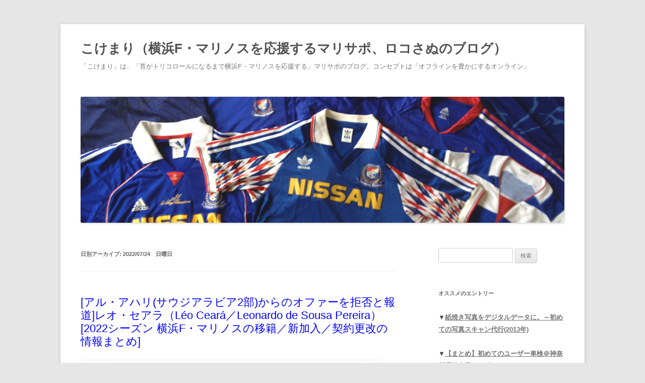

--- FILE ---
content_type: text/html; charset=UTF-8
request_url: https://kokemari.com/2022/07/24/
body_size: 12953
content:
<!DOCTYPE html>
<!--[if IE 7]>
<html class="ie ie7" dir="ltr" lang="ja"
	prefix="og: https://ogp.me/ns#" >
<![endif]-->
<!--[if IE 8]>
<html class="ie ie8" dir="ltr" lang="ja"
	prefix="og: https://ogp.me/ns#" >
<![endif]-->
<!--[if !(IE 7) & !(IE 8)]><!-->
<html dir="ltr" lang="ja"
	prefix="og: https://ogp.me/ns#" >
<!--<![endif]-->
<head>
<meta charset="UTF-8" />
<meta name="viewport" content="width=device-width" />

<link rel="profile" href="https://gmpg.org/xfn/11" />
<link rel="pingback" href="https://kokemari.com/xmlrpc.php">
<!--[if lt IE 9]>
<script src="https://kokemari.com/wp-content/themes/twentytwelve/js/html5.js?ver=3.7.0" type="text/javascript"></script>
<![endif]-->

		<!-- All in One SEO 4.3.9 - aioseo.com -->
		<title>2022/07/24 日曜日 | こけまり（横浜F・マリノスを応援するマリサポ、ロコさぬのブログ）</title>
		<meta name="robots" content="noindex, max-snippet:-1, max-image-preview:large, max-video-preview:-1" />
		<meta name="google-site-verification" content="-6XAcMRWlUaBwt4qQJVttOnQvQVr3e7dz9f13oAp9JI" />
		<link rel="canonical" href="https://kokemari.com/2022/07/24/" />
		<meta name="generator" content="All in One SEO (AIOSEO) 4.3.9" />
		<meta name="google" content="nositelinkssearchbox" />
		<script type="application/ld+json" class="aioseo-schema">
			{"@context":"https:\/\/schema.org","@graph":[{"@type":"BreadcrumbList","@id":"https:\/\/kokemari.com\/2022\/07\/24\/#breadcrumblist","itemListElement":[{"@type":"ListItem","@id":"https:\/\/kokemari.com\/#listItem","position":1,"item":{"@type":"WebPage","@id":"https:\/\/kokemari.com\/","name":"\u30db\u30fc\u30e0","description":"\u300c\u3053\u3051\u307e\u308a\u300d\u306f\u3001\u300c\u82d4\u304c\u30c8\u30ea\u30b3\u30ed\u30fc\u30eb\u306b\u306a\u308b\u307e\u3067\u6a2a\u6d5cF\u30fb\u30de\u30ea\u30ce\u30b9\u3092\u5fdc\u63f4\u3059\u308b\u300d\u30de\u30ea\u30b5\u30dd\u306e\u30d6\u30ed\u30b0\u3002 \u6a2a\u6d5cF\u30fb\u30de\u30ea\u30ce\u30b9\u306e\u9078\u624b\u306e\u79fb\u7c4d\u60c5\u5831\u3084\u30b9\u30bf\u30b8\u30a2\u30e0\u89b3\u6226\u60c5\u5831\u306e\u307e\u3068\u3081\u3001\u30aa\u30d5\u30b6\u30d4\u30c3\u30c1\u3067\u306e\u30c8\u30ea\u30b3\u30ed\u30fc\u30eb\u306a\u6d3b\u52d5\u306e\u30ec\u30dd\u30fc\u30c8\u306a\u3069\u3002\u7269\u6301\u3061\u306e\u826f\u3055\u306b\u3088\u308b\u30de\u30ea\u30ce\u30b9\u30b0\u30c3\u30ba\u306e\u7d39\u4ecb\u3082\u3002 \u30b3\u30f3\u30bb\u30d7\u30c8\u306f\u300c\u30aa\u30d5\u30e9\u30a4\u30f3\u3092\u8c4a\u304b\u306b\u3059\u308b\u30aa\u30f3\u30e9\u30a4\u30f3\u300d\u3092\u76ee\u6307\u3057\u307e\u3059\u3002","url":"https:\/\/kokemari.com\/"},"nextItem":"https:\/\/kokemari.com\/2022\/#listItem"},{"@type":"ListItem","@id":"https:\/\/kokemari.com\/2022\/#listItem","position":2,"item":{"@type":"WebPage","@id":"https:\/\/kokemari.com\/2022\/","name":"2022","url":"https:\/\/kokemari.com\/2022\/"},"nextItem":"https:\/\/kokemari.com\/2022\/07\/#listItem","previousItem":"https:\/\/kokemari.com\/#listItem"},{"@type":"ListItem","@id":"https:\/\/kokemari.com\/2022\/07\/#listItem","position":3,"item":{"@type":"WebPage","@id":"https:\/\/kokemari.com\/2022\/07\/","name":"7\u6708, 2022","url":"https:\/\/kokemari.com\/2022\/07\/"},"nextItem":"https:\/\/kokemari.com\/2022\/07\/24\/#listItem","previousItem":"https:\/\/kokemari.com\/2022\/#listItem"},{"@type":"ListItem","@id":"https:\/\/kokemari.com\/2022\/07\/24\/#listItem","position":4,"item":{"@type":"WebPage","@id":"https:\/\/kokemari.com\/2022\/07\/24\/","name":"2022\/07\/24\u3000\u65e5\u66dc\u65e5","url":"https:\/\/kokemari.com\/2022\/07\/24\/"},"previousItem":"https:\/\/kokemari.com\/2022\/07\/#listItem"}]},{"@type":"CollectionPage","@id":"https:\/\/kokemari.com\/2022\/07\/24\/#collectionpage","url":"https:\/\/kokemari.com\/2022\/07\/24\/","name":"2022\/07\/24 \u65e5\u66dc\u65e5 | \u3053\u3051\u307e\u308a\uff08\u6a2a\u6d5cF\u30fb\u30de\u30ea\u30ce\u30b9\u3092\u5fdc\u63f4\u3059\u308b\u30de\u30ea\u30b5\u30dd\u3001\u30ed\u30b3\u3055\u306c\u306e\u30d6\u30ed\u30b0\uff09","inLanguage":"ja","isPartOf":{"@id":"https:\/\/kokemari.com\/#website"},"breadcrumb":{"@id":"https:\/\/kokemari.com\/2022\/07\/24\/#breadcrumblist"}},{"@type":"Person","@id":"https:\/\/kokemari.com\/#person","name":"\u308d\u3053","sameAs":["@kokemari"]},{"@type":"WebSite","@id":"https:\/\/kokemari.com\/#website","url":"https:\/\/kokemari.com\/","name":"\u6a2a\u6d5cF\u30fb\u30de\u30ea\u30ce\u30b9\u3092\u300c\u3053\u3051\u307e\u308a\u300d\u306a\u8996\u70b9\u3067\u5fdc\u63f4\u3059\u308b\u30de\u30ea\u30b5\u30dd\u306e\u30d6\u30ed\u30b0","description":"\u300c\u3053\u3051\u307e\u308a\u300d\u306f\u3001\u300c\u82d4\u304c\u30c8\u30ea\u30b3\u30ed\u30fc\u30eb\u306b\u306a\u308b\u307e\u3067\u6a2a\u6d5cF\u30fb\u30de\u30ea\u30ce\u30b9\u3092\u5fdc\u63f4\u3059\u308b\u300d\u30de\u30ea\u30b5\u30dd\u306e\u30d6\u30ed\u30b0\u3002\u30b3\u30f3\u30bb\u30d7\u30c8\u306f\u300c\u30aa\u30d5\u30e9\u30a4\u30f3\u3092\u8c4a\u304b\u306b\u3059\u308b\u30aa\u30f3\u30e9\u30a4\u30f3\u300d","inLanguage":"ja","publisher":{"@id":"https:\/\/kokemari.com\/#person"}}]}
		</script>
		<script type="text/javascript" >
			window.ga=window.ga||function(){(ga.q=ga.q||[]).push(arguments)};ga.l=+new Date;
			ga('create', "UA-37702748-1", 'auto');
			ga('send', 'pageview');
		</script>
		<script async src="https://www.google-analytics.com/analytics.js"></script>
		<!-- All in One SEO -->

<link rel='dns-prefetch' href='//cdnjs.cloudflare.com' />
<link rel="alternate" type="application/rss+xml" title="こけまり（横浜F・マリノスを応援するマリサポ、ロコさぬのブログ） &raquo; フィード" href="https://kokemari.com/feed/" />
<link rel="alternate" type="application/rss+xml" title="こけまり（横浜F・マリノスを応援するマリサポ、ロコさぬのブログ） &raquo; コメントフィード" href="https://kokemari.com/comments/feed/" />
<script type="text/javascript">
/* <![CDATA[ */
window._wpemojiSettings = {"baseUrl":"https:\/\/s.w.org\/images\/core\/emoji\/14.0.0\/72x72\/","ext":".png","svgUrl":"https:\/\/s.w.org\/images\/core\/emoji\/14.0.0\/svg\/","svgExt":".svg","source":{"concatemoji":"https:\/\/kokemari.com\/wp-includes\/js\/wp-emoji-release.min.js?ver=6.4.7"}};
/*! This file is auto-generated */
!function(i,n){var o,s,e;function c(e){try{var t={supportTests:e,timestamp:(new Date).valueOf()};sessionStorage.setItem(o,JSON.stringify(t))}catch(e){}}function p(e,t,n){e.clearRect(0,0,e.canvas.width,e.canvas.height),e.fillText(t,0,0);var t=new Uint32Array(e.getImageData(0,0,e.canvas.width,e.canvas.height).data),r=(e.clearRect(0,0,e.canvas.width,e.canvas.height),e.fillText(n,0,0),new Uint32Array(e.getImageData(0,0,e.canvas.width,e.canvas.height).data));return t.every(function(e,t){return e===r[t]})}function u(e,t,n){switch(t){case"flag":return n(e,"\ud83c\udff3\ufe0f\u200d\u26a7\ufe0f","\ud83c\udff3\ufe0f\u200b\u26a7\ufe0f")?!1:!n(e,"\ud83c\uddfa\ud83c\uddf3","\ud83c\uddfa\u200b\ud83c\uddf3")&&!n(e,"\ud83c\udff4\udb40\udc67\udb40\udc62\udb40\udc65\udb40\udc6e\udb40\udc67\udb40\udc7f","\ud83c\udff4\u200b\udb40\udc67\u200b\udb40\udc62\u200b\udb40\udc65\u200b\udb40\udc6e\u200b\udb40\udc67\u200b\udb40\udc7f");case"emoji":return!n(e,"\ud83e\udef1\ud83c\udffb\u200d\ud83e\udef2\ud83c\udfff","\ud83e\udef1\ud83c\udffb\u200b\ud83e\udef2\ud83c\udfff")}return!1}function f(e,t,n){var r="undefined"!=typeof WorkerGlobalScope&&self instanceof WorkerGlobalScope?new OffscreenCanvas(300,150):i.createElement("canvas"),a=r.getContext("2d",{willReadFrequently:!0}),o=(a.textBaseline="top",a.font="600 32px Arial",{});return e.forEach(function(e){o[e]=t(a,e,n)}),o}function t(e){var t=i.createElement("script");t.src=e,t.defer=!0,i.head.appendChild(t)}"undefined"!=typeof Promise&&(o="wpEmojiSettingsSupports",s=["flag","emoji"],n.supports={everything:!0,everythingExceptFlag:!0},e=new Promise(function(e){i.addEventListener("DOMContentLoaded",e,{once:!0})}),new Promise(function(t){var n=function(){try{var e=JSON.parse(sessionStorage.getItem(o));if("object"==typeof e&&"number"==typeof e.timestamp&&(new Date).valueOf()<e.timestamp+604800&&"object"==typeof e.supportTests)return e.supportTests}catch(e){}return null}();if(!n){if("undefined"!=typeof Worker&&"undefined"!=typeof OffscreenCanvas&&"undefined"!=typeof URL&&URL.createObjectURL&&"undefined"!=typeof Blob)try{var e="postMessage("+f.toString()+"("+[JSON.stringify(s),u.toString(),p.toString()].join(",")+"));",r=new Blob([e],{type:"text/javascript"}),a=new Worker(URL.createObjectURL(r),{name:"wpTestEmojiSupports"});return void(a.onmessage=function(e){c(n=e.data),a.terminate(),t(n)})}catch(e){}c(n=f(s,u,p))}t(n)}).then(function(e){for(var t in e)n.supports[t]=e[t],n.supports.everything=n.supports.everything&&n.supports[t],"flag"!==t&&(n.supports.everythingExceptFlag=n.supports.everythingExceptFlag&&n.supports[t]);n.supports.everythingExceptFlag=n.supports.everythingExceptFlag&&!n.supports.flag,n.DOMReady=!1,n.readyCallback=function(){n.DOMReady=!0}}).then(function(){return e}).then(function(){var e;n.supports.everything||(n.readyCallback(),(e=n.source||{}).concatemoji?t(e.concatemoji):e.wpemoji&&e.twemoji&&(t(e.twemoji),t(e.wpemoji)))}))}((window,document),window._wpemojiSettings);
/* ]]> */
</script>
<style id='wp-emoji-styles-inline-css' type='text/css'>

	img.wp-smiley, img.emoji {
		display: inline !important;
		border: none !important;
		box-shadow: none !important;
		height: 1em !important;
		width: 1em !important;
		margin: 0 0.07em !important;
		vertical-align: -0.1em !important;
		background: none !important;
		padding: 0 !important;
	}
</style>
<link rel='stylesheet' id='wp-block-library-css' href='https://kokemari.com/wp-includes/css/dist/block-library/style.min.css?ver=6.4.7' type='text/css' media='all' />
<style id='wp-block-library-theme-inline-css' type='text/css'>
.wp-block-audio figcaption{color:#555;font-size:13px;text-align:center}.is-dark-theme .wp-block-audio figcaption{color:hsla(0,0%,100%,.65)}.wp-block-audio{margin:0 0 1em}.wp-block-code{border:1px solid #ccc;border-radius:4px;font-family:Menlo,Consolas,monaco,monospace;padding:.8em 1em}.wp-block-embed figcaption{color:#555;font-size:13px;text-align:center}.is-dark-theme .wp-block-embed figcaption{color:hsla(0,0%,100%,.65)}.wp-block-embed{margin:0 0 1em}.blocks-gallery-caption{color:#555;font-size:13px;text-align:center}.is-dark-theme .blocks-gallery-caption{color:hsla(0,0%,100%,.65)}.wp-block-image figcaption{color:#555;font-size:13px;text-align:center}.is-dark-theme .wp-block-image figcaption{color:hsla(0,0%,100%,.65)}.wp-block-image{margin:0 0 1em}.wp-block-pullquote{border-bottom:4px solid;border-top:4px solid;color:currentColor;margin-bottom:1.75em}.wp-block-pullquote cite,.wp-block-pullquote footer,.wp-block-pullquote__citation{color:currentColor;font-size:.8125em;font-style:normal;text-transform:uppercase}.wp-block-quote{border-left:.25em solid;margin:0 0 1.75em;padding-left:1em}.wp-block-quote cite,.wp-block-quote footer{color:currentColor;font-size:.8125em;font-style:normal;position:relative}.wp-block-quote.has-text-align-right{border-left:none;border-right:.25em solid;padding-left:0;padding-right:1em}.wp-block-quote.has-text-align-center{border:none;padding-left:0}.wp-block-quote.is-large,.wp-block-quote.is-style-large,.wp-block-quote.is-style-plain{border:none}.wp-block-search .wp-block-search__label{font-weight:700}.wp-block-search__button{border:1px solid #ccc;padding:.375em .625em}:where(.wp-block-group.has-background){padding:1.25em 2.375em}.wp-block-separator.has-css-opacity{opacity:.4}.wp-block-separator{border:none;border-bottom:2px solid;margin-left:auto;margin-right:auto}.wp-block-separator.has-alpha-channel-opacity{opacity:1}.wp-block-separator:not(.is-style-wide):not(.is-style-dots){width:100px}.wp-block-separator.has-background:not(.is-style-dots){border-bottom:none;height:1px}.wp-block-separator.has-background:not(.is-style-wide):not(.is-style-dots){height:2px}.wp-block-table{margin:0 0 1em}.wp-block-table td,.wp-block-table th{word-break:normal}.wp-block-table figcaption{color:#555;font-size:13px;text-align:center}.is-dark-theme .wp-block-table figcaption{color:hsla(0,0%,100%,.65)}.wp-block-video figcaption{color:#555;font-size:13px;text-align:center}.is-dark-theme .wp-block-video figcaption{color:hsla(0,0%,100%,.65)}.wp-block-video{margin:0 0 1em}.wp-block-template-part.has-background{margin-bottom:0;margin-top:0;padding:1.25em 2.375em}
</style>
<style id='classic-theme-styles-inline-css' type='text/css'>
/*! This file is auto-generated */
.wp-block-button__link{color:#fff;background-color:#32373c;border-radius:9999px;box-shadow:none;text-decoration:none;padding:calc(.667em + 2px) calc(1.333em + 2px);font-size:1.125em}.wp-block-file__button{background:#32373c;color:#fff;text-decoration:none}
</style>
<style id='global-styles-inline-css' type='text/css'>
body{--wp--preset--color--black: #000000;--wp--preset--color--cyan-bluish-gray: #abb8c3;--wp--preset--color--white: #fff;--wp--preset--color--pale-pink: #f78da7;--wp--preset--color--vivid-red: #cf2e2e;--wp--preset--color--luminous-vivid-orange: #ff6900;--wp--preset--color--luminous-vivid-amber: #fcb900;--wp--preset--color--light-green-cyan: #7bdcb5;--wp--preset--color--vivid-green-cyan: #00d084;--wp--preset--color--pale-cyan-blue: #8ed1fc;--wp--preset--color--vivid-cyan-blue: #0693e3;--wp--preset--color--vivid-purple: #9b51e0;--wp--preset--color--blue: #21759b;--wp--preset--color--dark-gray: #444;--wp--preset--color--medium-gray: #9f9f9f;--wp--preset--color--light-gray: #e6e6e6;--wp--preset--gradient--vivid-cyan-blue-to-vivid-purple: linear-gradient(135deg,rgba(6,147,227,1) 0%,rgb(155,81,224) 100%);--wp--preset--gradient--light-green-cyan-to-vivid-green-cyan: linear-gradient(135deg,rgb(122,220,180) 0%,rgb(0,208,130) 100%);--wp--preset--gradient--luminous-vivid-amber-to-luminous-vivid-orange: linear-gradient(135deg,rgba(252,185,0,1) 0%,rgba(255,105,0,1) 100%);--wp--preset--gradient--luminous-vivid-orange-to-vivid-red: linear-gradient(135deg,rgba(255,105,0,1) 0%,rgb(207,46,46) 100%);--wp--preset--gradient--very-light-gray-to-cyan-bluish-gray: linear-gradient(135deg,rgb(238,238,238) 0%,rgb(169,184,195) 100%);--wp--preset--gradient--cool-to-warm-spectrum: linear-gradient(135deg,rgb(74,234,220) 0%,rgb(151,120,209) 20%,rgb(207,42,186) 40%,rgb(238,44,130) 60%,rgb(251,105,98) 80%,rgb(254,248,76) 100%);--wp--preset--gradient--blush-light-purple: linear-gradient(135deg,rgb(255,206,236) 0%,rgb(152,150,240) 100%);--wp--preset--gradient--blush-bordeaux: linear-gradient(135deg,rgb(254,205,165) 0%,rgb(254,45,45) 50%,rgb(107,0,62) 100%);--wp--preset--gradient--luminous-dusk: linear-gradient(135deg,rgb(255,203,112) 0%,rgb(199,81,192) 50%,rgb(65,88,208) 100%);--wp--preset--gradient--pale-ocean: linear-gradient(135deg,rgb(255,245,203) 0%,rgb(182,227,212) 50%,rgb(51,167,181) 100%);--wp--preset--gradient--electric-grass: linear-gradient(135deg,rgb(202,248,128) 0%,rgb(113,206,126) 100%);--wp--preset--gradient--midnight: linear-gradient(135deg,rgb(2,3,129) 0%,rgb(40,116,252) 100%);--wp--preset--font-size--small: 13px;--wp--preset--font-size--medium: 20px;--wp--preset--font-size--large: 36px;--wp--preset--font-size--x-large: 42px;--wp--preset--spacing--20: 0.44rem;--wp--preset--spacing--30: 0.67rem;--wp--preset--spacing--40: 1rem;--wp--preset--spacing--50: 1.5rem;--wp--preset--spacing--60: 2.25rem;--wp--preset--spacing--70: 3.38rem;--wp--preset--spacing--80: 5.06rem;--wp--preset--shadow--natural: 6px 6px 9px rgba(0, 0, 0, 0.2);--wp--preset--shadow--deep: 12px 12px 50px rgba(0, 0, 0, 0.4);--wp--preset--shadow--sharp: 6px 6px 0px rgba(0, 0, 0, 0.2);--wp--preset--shadow--outlined: 6px 6px 0px -3px rgba(255, 255, 255, 1), 6px 6px rgba(0, 0, 0, 1);--wp--preset--shadow--crisp: 6px 6px 0px rgba(0, 0, 0, 1);}:where(.is-layout-flex){gap: 0.5em;}:where(.is-layout-grid){gap: 0.5em;}body .is-layout-flow > .alignleft{float: left;margin-inline-start: 0;margin-inline-end: 2em;}body .is-layout-flow > .alignright{float: right;margin-inline-start: 2em;margin-inline-end: 0;}body .is-layout-flow > .aligncenter{margin-left: auto !important;margin-right: auto !important;}body .is-layout-constrained > .alignleft{float: left;margin-inline-start: 0;margin-inline-end: 2em;}body .is-layout-constrained > .alignright{float: right;margin-inline-start: 2em;margin-inline-end: 0;}body .is-layout-constrained > .aligncenter{margin-left: auto !important;margin-right: auto !important;}body .is-layout-constrained > :where(:not(.alignleft):not(.alignright):not(.alignfull)){max-width: var(--wp--style--global--content-size);margin-left: auto !important;margin-right: auto !important;}body .is-layout-constrained > .alignwide{max-width: var(--wp--style--global--wide-size);}body .is-layout-flex{display: flex;}body .is-layout-flex{flex-wrap: wrap;align-items: center;}body .is-layout-flex > *{margin: 0;}body .is-layout-grid{display: grid;}body .is-layout-grid > *{margin: 0;}:where(.wp-block-columns.is-layout-flex){gap: 2em;}:where(.wp-block-columns.is-layout-grid){gap: 2em;}:where(.wp-block-post-template.is-layout-flex){gap: 1.25em;}:where(.wp-block-post-template.is-layout-grid){gap: 1.25em;}.has-black-color{color: var(--wp--preset--color--black) !important;}.has-cyan-bluish-gray-color{color: var(--wp--preset--color--cyan-bluish-gray) !important;}.has-white-color{color: var(--wp--preset--color--white) !important;}.has-pale-pink-color{color: var(--wp--preset--color--pale-pink) !important;}.has-vivid-red-color{color: var(--wp--preset--color--vivid-red) !important;}.has-luminous-vivid-orange-color{color: var(--wp--preset--color--luminous-vivid-orange) !important;}.has-luminous-vivid-amber-color{color: var(--wp--preset--color--luminous-vivid-amber) !important;}.has-light-green-cyan-color{color: var(--wp--preset--color--light-green-cyan) !important;}.has-vivid-green-cyan-color{color: var(--wp--preset--color--vivid-green-cyan) !important;}.has-pale-cyan-blue-color{color: var(--wp--preset--color--pale-cyan-blue) !important;}.has-vivid-cyan-blue-color{color: var(--wp--preset--color--vivid-cyan-blue) !important;}.has-vivid-purple-color{color: var(--wp--preset--color--vivid-purple) !important;}.has-black-background-color{background-color: var(--wp--preset--color--black) !important;}.has-cyan-bluish-gray-background-color{background-color: var(--wp--preset--color--cyan-bluish-gray) !important;}.has-white-background-color{background-color: var(--wp--preset--color--white) !important;}.has-pale-pink-background-color{background-color: var(--wp--preset--color--pale-pink) !important;}.has-vivid-red-background-color{background-color: var(--wp--preset--color--vivid-red) !important;}.has-luminous-vivid-orange-background-color{background-color: var(--wp--preset--color--luminous-vivid-orange) !important;}.has-luminous-vivid-amber-background-color{background-color: var(--wp--preset--color--luminous-vivid-amber) !important;}.has-light-green-cyan-background-color{background-color: var(--wp--preset--color--light-green-cyan) !important;}.has-vivid-green-cyan-background-color{background-color: var(--wp--preset--color--vivid-green-cyan) !important;}.has-pale-cyan-blue-background-color{background-color: var(--wp--preset--color--pale-cyan-blue) !important;}.has-vivid-cyan-blue-background-color{background-color: var(--wp--preset--color--vivid-cyan-blue) !important;}.has-vivid-purple-background-color{background-color: var(--wp--preset--color--vivid-purple) !important;}.has-black-border-color{border-color: var(--wp--preset--color--black) !important;}.has-cyan-bluish-gray-border-color{border-color: var(--wp--preset--color--cyan-bluish-gray) !important;}.has-white-border-color{border-color: var(--wp--preset--color--white) !important;}.has-pale-pink-border-color{border-color: var(--wp--preset--color--pale-pink) !important;}.has-vivid-red-border-color{border-color: var(--wp--preset--color--vivid-red) !important;}.has-luminous-vivid-orange-border-color{border-color: var(--wp--preset--color--luminous-vivid-orange) !important;}.has-luminous-vivid-amber-border-color{border-color: var(--wp--preset--color--luminous-vivid-amber) !important;}.has-light-green-cyan-border-color{border-color: var(--wp--preset--color--light-green-cyan) !important;}.has-vivid-green-cyan-border-color{border-color: var(--wp--preset--color--vivid-green-cyan) !important;}.has-pale-cyan-blue-border-color{border-color: var(--wp--preset--color--pale-cyan-blue) !important;}.has-vivid-cyan-blue-border-color{border-color: var(--wp--preset--color--vivid-cyan-blue) !important;}.has-vivid-purple-border-color{border-color: var(--wp--preset--color--vivid-purple) !important;}.has-vivid-cyan-blue-to-vivid-purple-gradient-background{background: var(--wp--preset--gradient--vivid-cyan-blue-to-vivid-purple) !important;}.has-light-green-cyan-to-vivid-green-cyan-gradient-background{background: var(--wp--preset--gradient--light-green-cyan-to-vivid-green-cyan) !important;}.has-luminous-vivid-amber-to-luminous-vivid-orange-gradient-background{background: var(--wp--preset--gradient--luminous-vivid-amber-to-luminous-vivid-orange) !important;}.has-luminous-vivid-orange-to-vivid-red-gradient-background{background: var(--wp--preset--gradient--luminous-vivid-orange-to-vivid-red) !important;}.has-very-light-gray-to-cyan-bluish-gray-gradient-background{background: var(--wp--preset--gradient--very-light-gray-to-cyan-bluish-gray) !important;}.has-cool-to-warm-spectrum-gradient-background{background: var(--wp--preset--gradient--cool-to-warm-spectrum) !important;}.has-blush-light-purple-gradient-background{background: var(--wp--preset--gradient--blush-light-purple) !important;}.has-blush-bordeaux-gradient-background{background: var(--wp--preset--gradient--blush-bordeaux) !important;}.has-luminous-dusk-gradient-background{background: var(--wp--preset--gradient--luminous-dusk) !important;}.has-pale-ocean-gradient-background{background: var(--wp--preset--gradient--pale-ocean) !important;}.has-electric-grass-gradient-background{background: var(--wp--preset--gradient--electric-grass) !important;}.has-midnight-gradient-background{background: var(--wp--preset--gradient--midnight) !important;}.has-small-font-size{font-size: var(--wp--preset--font-size--small) !important;}.has-medium-font-size{font-size: var(--wp--preset--font-size--medium) !important;}.has-large-font-size{font-size: var(--wp--preset--font-size--large) !important;}.has-x-large-font-size{font-size: var(--wp--preset--font-size--x-large) !important;}
.wp-block-navigation a:where(:not(.wp-element-button)){color: inherit;}
:where(.wp-block-post-template.is-layout-flex){gap: 1.25em;}:where(.wp-block-post-template.is-layout-grid){gap: 1.25em;}
:where(.wp-block-columns.is-layout-flex){gap: 2em;}:where(.wp-block-columns.is-layout-grid){gap: 2em;}
.wp-block-pullquote{font-size: 1.5em;line-height: 1.6;}
</style>
<link rel='stylesheet' id='font-awesome-css' href='//cdnjs.cloudflare.com/ajax/libs/font-awesome/4.3.0/css/font-awesome.min.css?ver=6.4.7' type='text/css' media='all' />
<link rel='stylesheet' id='wp-to-top-css' href='https://kokemari.com/wp-content/plugins/wp-to-top/css/wp-to-top.css?ver=6.4.7' type='text/css' media='all' />
<style id='wp-to-top-inline-css' type='text/css'>
.wp-to-top {
		background: #000;
		color: #fff; left: 10px; 
		font-size: 30px; 
		line-height: 30px; 
		}.wp-to-top:hover {
		color: #fff; 
		}
</style>
<link rel='stylesheet' id='twentytwelve-style-css' href='https://kokemari.com/wp-content/themes/twentytwelve-child/style.css?ver=20190507' type='text/css' media='all' />
<link rel='stylesheet' id='twentytwelve-block-style-css' href='https://kokemari.com/wp-content/themes/twentytwelve/css/blocks.css?ver=20190406' type='text/css' media='all' />
<!--[if lt IE 9]>
<link rel='stylesheet' id='twentytwelve-ie-css' href='https://kokemari.com/wp-content/themes/twentytwelve/css/ie.css?ver=20150214' type='text/css' media='all' />
<![endif]-->
<script type="text/javascript" src="https://kokemari.com/wp-includes/js/jquery/jquery.min.js?ver=3.7.1" id="jquery-core-js"></script>
<script type="text/javascript" src="https://kokemari.com/wp-includes/js/jquery/jquery-migrate.min.js?ver=3.4.1" id="jquery-migrate-js"></script>
<link rel="https://api.w.org/" href="https://kokemari.com/wp-json/" /><link rel="EditURI" type="application/rsd+xml" title="RSD" href="https://kokemari.com/xmlrpc.php?rsd" />
<meta name="generator" content="WordPress 6.4.7" />
<!-- Favicon Rotator -->
<!-- End Favicon Rotator -->
<style data-context="foundation-flickity-css">/*! Flickity v2.0.2
http://flickity.metafizzy.co
---------------------------------------------- */.flickity-enabled{position:relative}.flickity-enabled:focus{outline:0}.flickity-viewport{overflow:hidden;position:relative;height:100%}.flickity-slider{position:absolute;width:100%;height:100%}.flickity-enabled.is-draggable{-webkit-tap-highlight-color:transparent;tap-highlight-color:transparent;-webkit-user-select:none;-moz-user-select:none;-ms-user-select:none;user-select:none}.flickity-enabled.is-draggable .flickity-viewport{cursor:move;cursor:-webkit-grab;cursor:grab}.flickity-enabled.is-draggable .flickity-viewport.is-pointer-down{cursor:-webkit-grabbing;cursor:grabbing}.flickity-prev-next-button{position:absolute;top:50%;width:44px;height:44px;border:none;border-radius:50%;background:#fff;background:hsla(0,0%,100%,.75);cursor:pointer;-webkit-transform:translateY(-50%);transform:translateY(-50%)}.flickity-prev-next-button:hover{background:#fff}.flickity-prev-next-button:focus{outline:0;box-shadow:0 0 0 5px #09f}.flickity-prev-next-button:active{opacity:.6}.flickity-prev-next-button.previous{left:10px}.flickity-prev-next-button.next{right:10px}.flickity-rtl .flickity-prev-next-button.previous{left:auto;right:10px}.flickity-rtl .flickity-prev-next-button.next{right:auto;left:10px}.flickity-prev-next-button:disabled{opacity:.3;cursor:auto}.flickity-prev-next-button svg{position:absolute;left:20%;top:20%;width:60%;height:60%}.flickity-prev-next-button .arrow{fill:#333}.flickity-page-dots{position:absolute;width:100%;bottom:-25px;padding:0;margin:0;list-style:none;text-align:center;line-height:1}.flickity-rtl .flickity-page-dots{direction:rtl}.flickity-page-dots .dot{display:inline-block;width:10px;height:10px;margin:0 8px;background:#333;border-radius:50%;opacity:.25;cursor:pointer}.flickity-page-dots .dot.is-selected{opacity:1}</style><style data-context="foundation-slideout-css">.slideout-menu{position:fixed;left:0;top:0;bottom:0;right:auto;z-index:0;width:256px;overflow-y:auto;-webkit-overflow-scrolling:touch;display:none}.slideout-menu.pushit-right{left:auto;right:0}.slideout-panel{position:relative;z-index:1;will-change:transform}.slideout-open,.slideout-open .slideout-panel,.slideout-open body{overflow:hidden}.slideout-open .slideout-menu{display:block}.pushit{display:none}</style>
<!-- BEGIN: WP Social Bookmarking Light HEAD --><script>
    (function (d, s, id) {
        var js, fjs = d.getElementsByTagName(s)[0];
        if (d.getElementById(id)) return;
        js = d.createElement(s);
        js.id = id;
        js.src = "//connect.facebook.net/ja_JP/sdk.js#xfbml=1&version=v2.7";
        fjs.parentNode.insertBefore(js, fjs);
    }(document, 'script', 'facebook-jssdk'));
</script>
<style type="text/css">.wp_social_bookmarking_light{
    border: 0 !important;
    padding: 0 !important;
    margin: 0 !important;
}
.wp_social_bookmarking_light div{
    float: right !important;
    border: 0 !important;
    padding: 0 !important;
    margin: 0 5px 0px 0 !important;
    height: 23px !important;
    text-indent: 0 !important;
}
.wp_social_bookmarking_light img{
    border: 0 !important;
    padding: 0;
    margin: 0;
    vertical-align: top !important;
}
.wp_social_bookmarking_light_clear{
    clear: both !important;
}
.wsbl_twitter{
    width: 100px;
}
</style>
<!-- END: WP Social Bookmarking Light HEAD -->
<style type="text/css">.broken_link, a.broken_link {
	text-decoration: line-through;
}</style><link rel="icon" href="https://kokemari.com/wp-content/uploads/2021/01/cropped-icon-512-32x32.png" sizes="32x32" />
<link rel="icon" href="https://kokemari.com/wp-content/uploads/2021/01/cropped-icon-512-192x192.png" sizes="192x192" />
<link rel="apple-touch-icon" href="https://kokemari.com/wp-content/uploads/2021/01/cropped-icon-512-180x180.png" />
<meta name="msapplication-TileImage" content="https://kokemari.com/wp-content/uploads/2021/01/cropped-icon-512-270x270.png" />
<style>.ios7.web-app-mode.has-fixed header{ background-color: rgba(45,53,63,.88);}</style></head>

<body class="archive date wp-embed-responsive single-author">
<div id="page" class="hfeed site">
	<header id="masthead" class="site-header" role="banner">
		<hgroup>
			<h1 class="site-title"><a href="https://kokemari.com/" title="こけまり（横浜F・マリノスを応援するマリサポ、ロコさぬのブログ）" rel="home">こけまり（横浜F・マリノスを応援するマリサポ、ロコさぬのブログ）</a></h1>
			<h2 class="site-description">「こけまり」は、「苔がトリコロールになるまで横浜F・マリノスを応援する」マリサポのブログ。コンセプトは「オフラインを豊かにするオンライン」</h2>
		</hgroup>

		<nav id="site-navigation" class="main-navigation" role="navigation">
			<button class="menu-toggle">メニュー</button>
			<a class="assistive-text" href="#content" title="コンテンツへスキップ">コンテンツへスキップ</a>
					</nav><!-- #site-navigation -->

				<a href="https://kokemari.com/"><img src="https://kokemari.com/wp-content/uploads/2012/12/copy-wp_kokemari_title.jpg" class="header-image" width="960" height="250" alt="こけまり（横浜F・マリノスを応援するマリサポ、ロコさぬのブログ）" /></a>
			</header><!-- #masthead -->

	<div id="main" class="wrapper">

	<section id="primary" class="site-content">
		<div id="content" role="main">

					<header class="archive-header">
				<h1 class="archive-title">
				日別アーカイブ: <span>2022/07/24　日曜日</span>				</h1>
			</header><!-- .archive-header -->

			
	<article id="post-22219" class="post-22219 post type-post status-publish format-standard hentry category-fmarinos-transfer2021-2022">
				<header class="entry-header">
			
						<h1 class="entry-title">
				<a href="https://kokemari.com/2022/07/24/2022-jinji-09-leo-ceara-vol2/" rel="bookmark">[アル・アハリ(サウジアラビア2部)からのオファーを拒否と報道]レオ・セアラ（Léo Ceará／Leonardo de Sousa Pereira）[2022シーズン 横浜F・マリノスの移籍／新加入／契約更改の情報まとめ]</a>
			</h1>
								</header><!-- .entry-header -->

				<div class="entry-content">
			<p><img fetchpriority="high" decoding="async" src="https://kokemari.com/wp-content/uploads/2022/07/2022-jinji-09-leo-ceara-vol2-title.jpg" alt="レオ・セアラ（Léo Ceará／Leonardo de Sousa Pereira）[2022シーズン 横浜F・マリノスの移籍／新加入／契約更改の情報まとめ]" width="600" height="379" class="alignnone size-full wp-image-22220" /></p>
<h2>ダイジェスト</h2>
<p>2022/07/23 <a href="https://football-tribe.com/japan/2022/07/23/248491/" target="_blank" rel="noopener noreferrer"><strong>横浜FMレオ・セアラに母国クラブ接触か。契約内容も現地メディア報道 | Football Tribe Japan</strong></a></p>
<p>2022/08/22 <a href="https://football-tribe.com/japan/2022/08/22/250237/" target="_blank" rel="noopener noreferrer"><strong>横浜FMレオ・セアラが電撃移籍へ！中東クラブと合意済で公式発表秒読みか | Football Tribe Japan</strong></a></p>
<p>2022/08/23 <a href="https://football-tribe.com/japan/2022/08/23/250274/" target="_blank" rel="noopener noreferrer"><strong>横浜FMレオ・セアラ残留へ！元神戸・C大阪ダンクレーが中東移籍阻止 | Football Tribe Japan</strong></a></p>
<p>2022/08/23 <a href="https://sakanowa.jp/topics/62409" target="_blank" rel="noopener noreferrer"><strong>「一度も連絡していない！」ダンクレー激怒。横浜FMレオ・セアラにアル・アハリ移籍“拒否”進言の報道を受けて | サカノワ</strong></a><br />
　<br />
　<br />
 <a href="https://kokemari.com/2022/07/24/2022-jinji-09-leo-ceara-vol2/#more-22219" class="more-link">続きを読む <span class="meta-nav">&rarr;</span></a></p>
					</div><!-- .entry-content -->
		
		<footer class="entry-meta">
			カテゴリー: <a href="https://kokemari.com/category/fmarinos-transfer/fmarinos-transfer2021-2022/" rel="category tag">横浜F･マリノス 加入・移籍情報 2021-2022</a> | 投稿日: <a href="https://kokemari.com/2022/07/24/2022-jinji-09-leo-ceara-vol2/" title="10:50" rel="bookmark"><time class="entry-date" datetime="2022-07-24T10:50:28+09:00">2022/07/24　日曜日</time></a> | <span class="by-author">投稿者: <span class="author vcard"><a class="url fn n" href="https://kokemari.com/author/kokemari/" title="ろこ の投稿をすべて表示" rel="author">ろこ</a></span></span>								</footer><!-- .entry-meta -->
	</article><!-- #post -->

	<article id="post-22216" class="post-22216 post type-post status-publish format-standard hentry category-fmarinos-transfer2021-2022 tag-265">
				<header class="entry-header">
			
						<h1 class="entry-title">
				<a href="https://kokemari.com/2022/07/24/2022-jinji-yan-matheus-santos-souza/" rel="bookmark">[完全移籍での加入が内定と発表]ヤン・マテウス（ヤン・マテウス・サントス・ソウザ／Yan Matheus Santos Souza）／モレイレンセ(ポルトガル2部)[2022シーズン 横浜F・マリノスの移籍／新加入／契約更改の情報まとめ]</a>
			</h1>
								</header><!-- .entry-header -->

				<div class="entry-content">
			<p><img decoding="async" src="https://kokemari.com/wp-content/uploads/2022/07/2022-jinji-yan-matheus-santos-souza-title.jpg" alt="ヤン（ヤン・マテウス・サントス・ソウザ／Yan Matheus Santos Souza）[2022シーズン 横浜F・マリノスの移籍／新加入／契約更改の情報まとめ]" width="600" height="379" class="alignnone size-full wp-image-22217" /></p>
<h2>ダイジェスト</h2>
<p>2022/07/24 <a href="https://football-tribe.com/japan/2022/07/24/248504/" target="_blank" rel="noopener noreferrer"><strong>横浜FM、ポルトガル2部所属FWにオファーか。「現在交渉中」と海外報道 | Football Tribe Japan</strong></a></p>
<p>2022/07/28 <a href="https://football-tribe.com/japan/2022/07/28/248877/" target="_blank" rel="noopener noreferrer"><strong>横浜FM、ポルトガル2部所属FWの獲得確実に！移籍金7000万円か | Football Tribe Japan</strong></a></p>
<p>2022/07/31 <a href="https://football-tribe.com/japan/2022/07/31/249025/" target="_blank" rel="noopener noreferrer"><strong>横浜FMが2億円支払いへ！ヤン・マテウス完全獲得でポルトガル2部と合意か | Football Tribe Japan</strong></a></p>
<p>2022/08/09 <a href="https://www.sponichi.co.jp/soccer/news/2022/08/09/kiji/20220809s00002179002000c.html" target="_blank" rel="noopener noreferrer"><strong>横浜　元U17ブラジル代表・マテウス獲得、万能型FW　リーグVへ負傷宮市の代役期待― スポニチ Sponichi Annex サッカー</strong></a></p>
<p>2022/08/09 <a href="https://www.f-marinos.com/news/team/4603" target="_blank" rel="noopener noreferrer"><strong>ヤン マテウス選手 完全移籍加入内定のお知らせ | ニュース | 横浜F・マリノス 公式サイト</strong></a></p>
<p>2022/08/15 <a href="https://football-tribe.com/japan/2022/08/15/249813/" target="_blank" rel="noopener noreferrer"><strong>横浜FMが4億円支払い？ヤン・マテウス獲得の舞台裏を海外メディア報道 | Football Tribe Japan</strong></a><br />
　<br />
　<br />
 <a href="https://kokemari.com/2022/07/24/2022-jinji-yan-matheus-santos-souza/#more-22216" class="more-link">続きを読む <span class="meta-nav">&rarr;</span></a></p>
					</div><!-- .entry-content -->
		
		<footer class="entry-meta">
			カテゴリー: <a href="https://kokemari.com/category/fmarinos-transfer/fmarinos-transfer2021-2022/" rel="category tag">横浜F･マリノス 加入・移籍情報 2021-2022</a> | タグ: <a href="https://kokemari.com/tag/%e3%83%a4%e3%83%b3%e3%83%bb%e3%83%9e%e3%83%86%e3%82%a6%e3%82%b9%e3%83%a4%e3%83%b3%e3%83%bb%e3%83%9e%e3%83%86%e3%82%a6%e3%82%b9%e3%83%bb%e3%82%b5%e3%83%b3%e3%83%88%e3%82%b9%e3%83%bb%e3%82%bd%e3%82%a6/" rel="tag">ヤン・マテウス(ヤン・マテウス・サントス・ソウザ／Yan Matheus Santos Souza)</a> | 投稿日: <a href="https://kokemari.com/2022/07/24/2022-jinji-yan-matheus-santos-souza/" title="10:30" rel="bookmark"><time class="entry-date" datetime="2022-07-24T10:30:36+09:00">2022/07/24　日曜日</time></a> | <span class="by-author">投稿者: <span class="author vcard"><a class="url fn n" href="https://kokemari.com/author/kokemari/" title="ろこ の投稿をすべて表示" rel="author">ろこ</a></span></span>								</footer><!-- .entry-meta -->
	</article><!-- #post -->

		
		</div><!-- #content -->
	</section><!-- #primary -->


			<div id="secondary" class="widget-area" role="complementary">
			<aside id="search-2" class="widget widget_search"><form role="search" method="get" id="searchform" class="searchform" action="https://kokemari.com/">
				<div>
					<label class="screen-reader-text" for="s">検索:</label>
					<input type="text" value="" name="s" id="s" />
					<input type="submit" id="searchsubmit" value="検索" />
				</div>
			</form></aside><aside id="text-2" class="widget widget_text"><h3 class="widget-title">オススメのエントリー</h3>			<div class="textwidget">▼<a href="http://kokemari.com/2013/12/29/1st-picture-scan-05/" target="_blank" rel="noopener"><strong>紙焼き写真をデジタルデータに。～初めての写真スキャン代行(2013年)</strong></a>
<br>
<br>
▼<a href="http://kokemari.com/2013/03/19/automobile-inspection-2013-05/" target="_blank" rel="noopener"><strong>【まとめ】初めてのユーザー車検＠神奈川運輸支局(2013年)</strong></a>
<br>
<br>
▼<a href="" target="_blank" rel="noopener noreferrer"><strong>韓国の弘大（ホンデ）と明洞（ミョンドン）にあるadidasショップの「ソウルラボ(SEOUL LAB)」でオリジナルTシャツを作ってきた。（前編：adidas PERFORMANCE 弘大ブランドセンター店）(2023年)</strong></a>
<br>
<br></div>
		</aside><aside id="rss-2" class="widget widget_rss"><h3 class="widget-title"><a class="rsswidget rss-widget-feed" href="http://kokemari.com/feed/"><img class="rss-widget-icon" style="border:0" width="14" height="14" src="https://kokemari.com/wp-includes/images/rss.png" alt="RSS" loading="lazy" /></a> <a class="rsswidget rss-widget-title" href="https://kokemari.com/">こけまりの最近の投稿</a></h3><ul><li><a class='rsswidget' href='https://kokemari.com/2026/01/20/today-fmarinos-20260120/'>今日の横浜F･マリノスの動向が6分5秒ぐらいでわかるWebまとめ「夕刊こけまり」(2026/1/20) #fmarinos</a> <span class="rss-date">2026/01/20　火曜日</span></li><li><a class='rsswidget' href='https://kokemari.com/2026/01/19/today-fmarinos-20260119/'>今日の横浜F･マリノスの動向が6分5秒ぐらいでわかるWebまとめ「夕刊こけまり」(2026/1/19) #fmarinos</a> <span class="rss-date">2026/01/19　月曜日</span></li><li><a class='rsswidget' href='https://kokemari.com/2026/01/18/2026-new-year-party/'>酔い週末（家飲み）</a> <span class="rss-date">2026/01/18　日曜日</span></li><li><a class='rsswidget' href='https://kokemari.com/2026/01/17/2026-j1-100year-vision-league-nissan-stadium-n15/'>明治安田Ｊ１百年構想リーグも、日産スタジアムのN15で逢いましょう。</a> <span class="rss-date">2026/01/17　土曜日</span></li><li><a class='rsswidget' href='https://kokemari.com/2026/01/16/today-fmarinos-20260116/'>今日の横浜F･マリノスの動向が6分5秒ぐらいでわかるWebまとめ「夕刊こけまり」(2026/1/16) #fmarinos</a> <span class="rss-date">2026/01/16　金曜日</span></li></ul></aside><aside id="categories-2" class="widget widget_categories"><h3 class="widget-title">カテゴリー</h3><form action="https://kokemari.com" method="get"><label class="screen-reader-text" for="cat">カテゴリー</label><select  name='cat' id='cat' class='postform'>
	<option value='-1'>カテゴリーを選択</option>
	<option class="level-0" value="4">お知らせ</option>
	<option class="level-0" value="11">ブログ道</option>
	<option class="level-0" value="30">マリサポ限定「馴合いスポーツ」</option>
	<option class="level-1" value="32">&nbsp;&nbsp;&nbsp;馴合いバスケ</option>
	<option class="level-1" value="31">&nbsp;&nbsp;&nbsp;馴合いフットサル</option>
	<option class="level-0" value="348">マンホールカード</option>
	<option class="level-0" value="8">ライフログ／生活改善</option>
	<option class="level-0" value="23">レゴ(LEGO)</option>
	<option class="level-1" value="14">&nbsp;&nbsp;&nbsp;LEGO ADVENT CALENDER 2013</option>
	<option class="level-1" value="18">&nbsp;&nbsp;&nbsp;LEGO ADVENT CALENDER 2014</option>
	<option class="level-1" value="27">&nbsp;&nbsp;&nbsp;LEGO ADVENT CALENDER 2015</option>
	<option class="level-1" value="36">&nbsp;&nbsp;&nbsp;LEGO ADVENT CALENDER 2016</option>
	<option class="level-1" value="41">&nbsp;&nbsp;&nbsp;LEGO ADVENT CALENDER 2017</option>
	<option class="level-1" value="46">&nbsp;&nbsp;&nbsp;LEGO ADVENT CALENDER 2018</option>
	<option class="level-1" value="165">&nbsp;&nbsp;&nbsp;LEGO ADVENT CALENDER 2019</option>
	<option class="level-1" value="7">&nbsp;&nbsp;&nbsp;レゴで富澤清太郎</option>
	<option class="level-0" value="9">今週の「あとでやる」</option>
	<option class="level-0" value="24">夕刊こけまり</option>
	<option class="level-1" value="25">&nbsp;&nbsp;&nbsp;今日の横浜F･マリノス(2015)</option>
	<option class="level-1" value="28">&nbsp;&nbsp;&nbsp;今日の横浜F･マリノス(2016)</option>
	<option class="level-1" value="37">&nbsp;&nbsp;&nbsp;今日の横浜F･マリノス(2017)</option>
	<option class="level-1" value="42">&nbsp;&nbsp;&nbsp;今日の横浜F･マリノス(2018)</option>
	<option class="level-1" value="52">&nbsp;&nbsp;&nbsp;今日の横浜F･マリノス(2019)</option>
	<option class="level-1" value="181">&nbsp;&nbsp;&nbsp;今日の横浜F･マリノス(2020)</option>
	<option class="level-1" value="214">&nbsp;&nbsp;&nbsp;今日の横浜F･マリノス(2021)</option>
	<option class="level-1" value="247">&nbsp;&nbsp;&nbsp;今日の横浜F･マリノス(2022)</option>
	<option class="level-1" value="264">&nbsp;&nbsp;&nbsp;今日の横浜F･マリノス(2023)</option>
	<option class="level-1" value="285">&nbsp;&nbsp;&nbsp;今日の横浜F･マリノス(2024)</option>
	<option class="level-1" value="320">&nbsp;&nbsp;&nbsp;今日の横浜F･マリノス(2025)</option>
	<option class="level-1" value="355">&nbsp;&nbsp;&nbsp;今日の横浜F･マリノス(2026)</option>
	<option class="level-0" value="19">当たった・もらった（懸賞・キャンペーン）</option>
	<option class="level-0" value="1">昨日・今日あったこと</option>
	<option class="level-0" value="16">月刊 こけまり</option>
	<option class="level-0" value="10">月刊 栗原勇蔵</option>
	<option class="level-0" value="34">月刊 遠藤渓太</option>
	<option class="level-0" value="21">横浜F・マリノス</option>
	<option class="level-1" value="44">&nbsp;&nbsp;&nbsp;懐かしのマリノスグッズ</option>
	<option class="level-1" value="3">&nbsp;&nbsp;&nbsp;横浜F･マリノス 2013</option>
	<option class="level-1" value="15">&nbsp;&nbsp;&nbsp;横浜F･マリノス 2014</option>
	<option class="level-1" value="20">&nbsp;&nbsp;&nbsp;横浜F･マリノス 2015</option>
	<option class="level-1" value="29">&nbsp;&nbsp;&nbsp;横浜F･マリノス 2016</option>
	<option class="level-1" value="38">&nbsp;&nbsp;&nbsp;横浜F･マリノス 2017</option>
	<option class="level-1" value="43">&nbsp;&nbsp;&nbsp;横浜F･マリノス 2018</option>
	<option class="level-1" value="50">&nbsp;&nbsp;&nbsp;横浜F･マリノス 2019</option>
	<option class="level-1" value="182">&nbsp;&nbsp;&nbsp;横浜F･マリノス 2020</option>
	<option class="level-1" value="213">&nbsp;&nbsp;&nbsp;横浜F･マリノス 2021</option>
	<option class="level-1" value="244">&nbsp;&nbsp;&nbsp;横浜F･マリノス 2022</option>
	<option class="level-1" value="266">&nbsp;&nbsp;&nbsp;横浜F･マリノス 2023</option>
	<option class="level-1" value="286">&nbsp;&nbsp;&nbsp;横浜F･マリノス 2024</option>
	<option class="level-1" value="321">&nbsp;&nbsp;&nbsp;横浜F･マリノス 2025</option>
	<option class="level-1" value="356">&nbsp;&nbsp;&nbsp;横浜F･マリノス 2026</option>
	<option class="level-0" value="22">横浜F･マリノス 移籍・契約更改・新加入・退団情報</option>
	<option class="level-1" value="5">&nbsp;&nbsp;&nbsp;横浜F･マリノス 加入・移籍情報 2012-2013</option>
	<option class="level-1" value="13">&nbsp;&nbsp;&nbsp;横浜F･マリノス 加入・移籍情報 2013-2014</option>
	<option class="level-1" value="17">&nbsp;&nbsp;&nbsp;横浜F･マリノス 加入・移籍情報 2014-2015</option>
	<option class="level-1" value="26">&nbsp;&nbsp;&nbsp;横浜F･マリノス 加入・移籍情報 2015-2016</option>
	<option class="level-1" value="35">&nbsp;&nbsp;&nbsp;横浜F･マリノス 加入・移籍情報 2016-2017</option>
	<option class="level-1" value="40">&nbsp;&nbsp;&nbsp;横浜F･マリノス 加入・移籍情報 2017-2018</option>
	<option class="level-1" value="45">&nbsp;&nbsp;&nbsp;横浜F･マリノス 加入・移籍情報 2018-2019</option>
	<option class="level-1" value="156">&nbsp;&nbsp;&nbsp;横浜F･マリノス 加入・移籍情報 2019-2020</option>
	<option class="level-1" value="189">&nbsp;&nbsp;&nbsp;横浜F･マリノス 加入・移籍情報 2020-2021</option>
	<option class="level-1" value="201">&nbsp;&nbsp;&nbsp;横浜F･マリノス 加入・移籍情報 2021-2022</option>
	<option class="level-1" value="237">&nbsp;&nbsp;&nbsp;横浜F･マリノス 加入・移籍情報 2022-2023</option>
	<option class="level-1" value="271">&nbsp;&nbsp;&nbsp;横浜F･マリノス 加入・移籍情報 2023-2024</option>
	<option class="level-1" value="295">&nbsp;&nbsp;&nbsp;横浜F･マリノス 加入・移籍情報 2024-2025</option>
	<option class="level-1" value="296">&nbsp;&nbsp;&nbsp;横浜F･マリノス 加入・移籍情報 2025-2026</option>
	<option class="level-1" value="297">&nbsp;&nbsp;&nbsp;横浜F･マリノス 加入・移籍情報 2026-2027</option>
	<option class="level-0" value="6">横浜からの朝の富士山</option>
	<option class="level-0" value="39">横浜ビー・コルセアーズ</option>
</select>
</form><script type="text/javascript">
/* <![CDATA[ */

(function() {
	var dropdown = document.getElementById( "cat" );
	function onCatChange() {
		if ( dropdown.options[ dropdown.selectedIndex ].value > 0 ) {
			dropdown.parentNode.submit();
		}
	}
	dropdown.onchange = onCatChange;
})();

/* ]]> */
</script>
</aside><aside id="calendar-2" class="widget widget_calendar"><div id="calendar_wrap" class="calendar_wrap"><table id="wp-calendar" class="wp-calendar-table">
	<caption>2022年7月</caption>
	<thead>
	<tr>
		<th scope="col" title="月曜日">月</th>
		<th scope="col" title="火曜日">火</th>
		<th scope="col" title="水曜日">水</th>
		<th scope="col" title="木曜日">木</th>
		<th scope="col" title="金曜日">金</th>
		<th scope="col" title="土曜日">土</th>
		<th scope="col" title="日曜日">日</th>
	</tr>
	</thead>
	<tbody>
	<tr>
		<td colspan="4" class="pad">&nbsp;</td><td><a href="https://kokemari.com/2022/07/01/" aria-label="2022年7月1日 に投稿を公開">1</a></td><td><a href="https://kokemari.com/2022/07/02/" aria-label="2022年7月2日 に投稿を公開">2</a></td><td><a href="https://kokemari.com/2022/07/03/" aria-label="2022年7月3日 に投稿を公開">3</a></td>
	</tr>
	<tr>
		<td><a href="https://kokemari.com/2022/07/04/" aria-label="2022年7月4日 に投稿を公開">4</a></td><td><a href="https://kokemari.com/2022/07/05/" aria-label="2022年7月5日 に投稿を公開">5</a></td><td><a href="https://kokemari.com/2022/07/06/" aria-label="2022年7月6日 に投稿を公開">6</a></td><td><a href="https://kokemari.com/2022/07/07/" aria-label="2022年7月7日 に投稿を公開">7</a></td><td><a href="https://kokemari.com/2022/07/08/" aria-label="2022年7月8日 に投稿を公開">8</a></td><td><a href="https://kokemari.com/2022/07/09/" aria-label="2022年7月9日 に投稿を公開">9</a></td><td><a href="https://kokemari.com/2022/07/10/" aria-label="2022年7月10日 に投稿を公開">10</a></td>
	</tr>
	<tr>
		<td><a href="https://kokemari.com/2022/07/11/" aria-label="2022年7月11日 に投稿を公開">11</a></td><td><a href="https://kokemari.com/2022/07/12/" aria-label="2022年7月12日 に投稿を公開">12</a></td><td><a href="https://kokemari.com/2022/07/13/" aria-label="2022年7月13日 に投稿を公開">13</a></td><td><a href="https://kokemari.com/2022/07/14/" aria-label="2022年7月14日 に投稿を公開">14</a></td><td><a href="https://kokemari.com/2022/07/15/" aria-label="2022年7月15日 に投稿を公開">15</a></td><td><a href="https://kokemari.com/2022/07/16/" aria-label="2022年7月16日 に投稿を公開">16</a></td><td><a href="https://kokemari.com/2022/07/17/" aria-label="2022年7月17日 に投稿を公開">17</a></td>
	</tr>
	<tr>
		<td><a href="https://kokemari.com/2022/07/18/" aria-label="2022年7月18日 に投稿を公開">18</a></td><td><a href="https://kokemari.com/2022/07/19/" aria-label="2022年7月19日 に投稿を公開">19</a></td><td><a href="https://kokemari.com/2022/07/20/" aria-label="2022年7月20日 に投稿を公開">20</a></td><td><a href="https://kokemari.com/2022/07/21/" aria-label="2022年7月21日 に投稿を公開">21</a></td><td><a href="https://kokemari.com/2022/07/22/" aria-label="2022年7月22日 に投稿を公開">22</a></td><td><a href="https://kokemari.com/2022/07/23/" aria-label="2022年7月23日 に投稿を公開">23</a></td><td><a href="https://kokemari.com/2022/07/24/" aria-label="2022年7月24日 に投稿を公開">24</a></td>
	</tr>
	<tr>
		<td><a href="https://kokemari.com/2022/07/25/" aria-label="2022年7月25日 に投稿を公開">25</a></td><td><a href="https://kokemari.com/2022/07/26/" aria-label="2022年7月26日 に投稿を公開">26</a></td><td><a href="https://kokemari.com/2022/07/27/" aria-label="2022年7月27日 に投稿を公開">27</a></td><td><a href="https://kokemari.com/2022/07/28/" aria-label="2022年7月28日 に投稿を公開">28</a></td><td><a href="https://kokemari.com/2022/07/29/" aria-label="2022年7月29日 に投稿を公開">29</a></td><td><a href="https://kokemari.com/2022/07/30/" aria-label="2022年7月30日 に投稿を公開">30</a></td><td><a href="https://kokemari.com/2022/07/31/" aria-label="2022年7月31日 に投稿を公開">31</a></td>
	</tr>
	</tbody>
	</table><nav aria-label="前と次の月" class="wp-calendar-nav">
		<span class="wp-calendar-nav-prev"><a href="https://kokemari.com/2022/06/">&laquo; 6月</a></span>
		<span class="pad">&nbsp;</span>
		<span class="wp-calendar-nav-next"><a href="https://kokemari.com/2022/08/">8月 &raquo;</a></span>
	</nav></div></aside>		</div><!-- #secondary -->
		</div><!-- #main .wrapper -->
	<footer id="colophon" role="contentinfo">
		<div class="site-info">
									<a href="https://ja.wordpress.org/" class="imprint" title="セマンティックなパブリッシングツール">
				Proudly powered by WordPress			</a>
		</div><!-- .site-info -->
	</footer><!-- #colophon -->
</div><!-- #page -->

<a href="#" class="wp-to-top hvr-wobble-vertical hvr-glow">
	<i class="fa fa-arrow-up"></i>
</a>
<!-- / wp-to-top --><!-- Powered by WPtouch: 4.3.53 -->
<!-- BEGIN: WP Social Bookmarking Light FOOTER -->    <script>!function(d,s,id){var js,fjs=d.getElementsByTagName(s)[0],p=/^http:/.test(d.location)?'http':'https';if(!d.getElementById(id)){js=d.createElement(s);js.id=id;js.src=p+'://platform.twitter.com/widgets.js';fjs.parentNode.insertBefore(js,fjs);}}(document, 'script', 'twitter-wjs');</script><!-- END: WP Social Bookmarking Light FOOTER -->
<script type="text/javascript" src="https://kokemari.com/wp-content/themes/twentytwelve/js/navigation.js?ver=20141205" id="twentytwelve-navigation-js"></script>
<script type="text/javascript" id="wp-to-top-js-extra">
/* <![CDATA[ */
var wpToTopVars = {"scrollDuration":""};
/* ]]> */
</script>
<script type="text/javascript" src="https://kokemari.com/wp-content/plugins/wp-to-top/js/wp-to-top.js?ver=6.4.7" id="wp-to-top-js"></script>
</body>
</html>


--- FILE ---
content_type: text/plain
request_url: https://www.google-analytics.com/j/collect?v=1&_v=j102&a=1022880476&t=pageview&_s=1&dl=https%3A%2F%2Fkokemari.com%2F2022%2F07%2F24%2F&ul=en-us%40posix&dt=2022%2F07%2F24%20%E6%97%A5%E6%9B%9C%E6%97%A5%20%7C%20%E3%81%93%E3%81%91%E3%81%BE%E3%82%8A%EF%BC%88%E6%A8%AA%E6%B5%9CF%E3%83%BB%E3%83%9E%E3%83%AA%E3%83%8E%E3%82%B9%E3%82%92%E5%BF%9C%E6%8F%B4%E3%81%99%E3%82%8B%E3%83%9E%E3%83%AA%E3%82%B5%E3%83%9D%E3%80%81%E3%83%AD%E3%82%B3%E3%81%95%E3%81%AC%E3%81%AE%E3%83%96%E3%83%AD%E3%82%B0%EF%BC%89&sr=1280x720&vp=1280x720&_u=IEBAAEABAAAAACAAI~&jid=2022481239&gjid=1007477232&cid=895206051.1768963636&tid=UA-37702748-1&_gid=1738069900.1768963636&_r=1&_slc=1&z=1924228493
body_size: -449
content:
2,cG-VM7XEPJRBJ